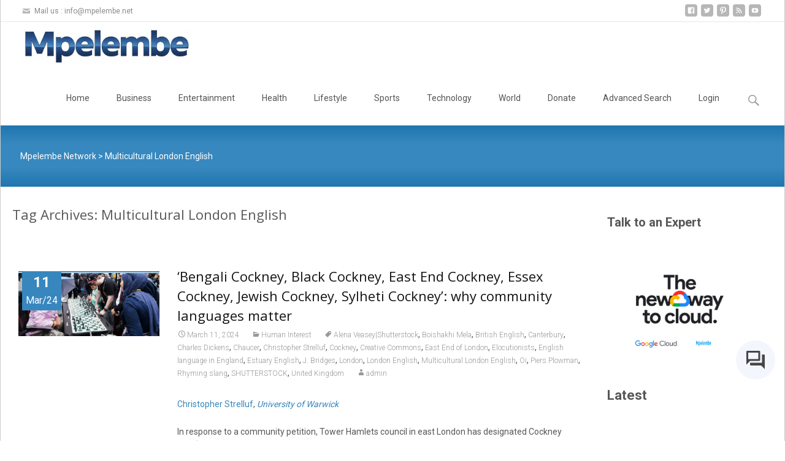

--- FILE ---
content_type: text/html; charset=utf-8
request_url: https://www.google.com/recaptcha/api2/aframe
body_size: 267
content:
<!DOCTYPE HTML><html><head><meta http-equiv="content-type" content="text/html; charset=UTF-8"></head><body><script nonce="4ks30UFOlrg9PvV0AOc8vQ">/** Anti-fraud and anti-abuse applications only. See google.com/recaptcha */ try{var clients={'sodar':'https://pagead2.googlesyndication.com/pagead/sodar?'};window.addEventListener("message",function(a){try{if(a.source===window.parent){var b=JSON.parse(a.data);var c=clients[b['id']];if(c){var d=document.createElement('img');d.src=c+b['params']+'&rc='+(localStorage.getItem("rc::a")?sessionStorage.getItem("rc::b"):"");window.document.body.appendChild(d);sessionStorage.setItem("rc::e",parseInt(sessionStorage.getItem("rc::e")||0)+1);localStorage.setItem("rc::h",'1769384007877');}}}catch(b){}});window.parent.postMessage("_grecaptcha_ready", "*");}catch(b){}</script></body></html>

--- FILE ---
content_type: application/javascript; charset=utf-8
request_url: https://fundingchoicesmessages.google.com/f/AGSKWxXB0rr3Li_bnZvxU0Mi8Rz_iTBVHfMSRAtAIwS16eNlTCvNwUlRA6CYuTZ6Qf1NsMSlvmIwyoSXr1xIwDOYCSDrO78WJy9aJ8TTi6oobog3Jp-ZW9WaKQGU5l7GqBdMSEyo5xD9A7lpsMCwr-Mmxmm0Up_To87l-KtayBhVsmIMbGakPt4CrPLBlXt0/__720x90._advsetup./tubeadvertising./advertisment_/ads/sky_
body_size: -1288
content:
window['6315fa3c-c277-447a-84a5-b2bd261b309d'] = true;